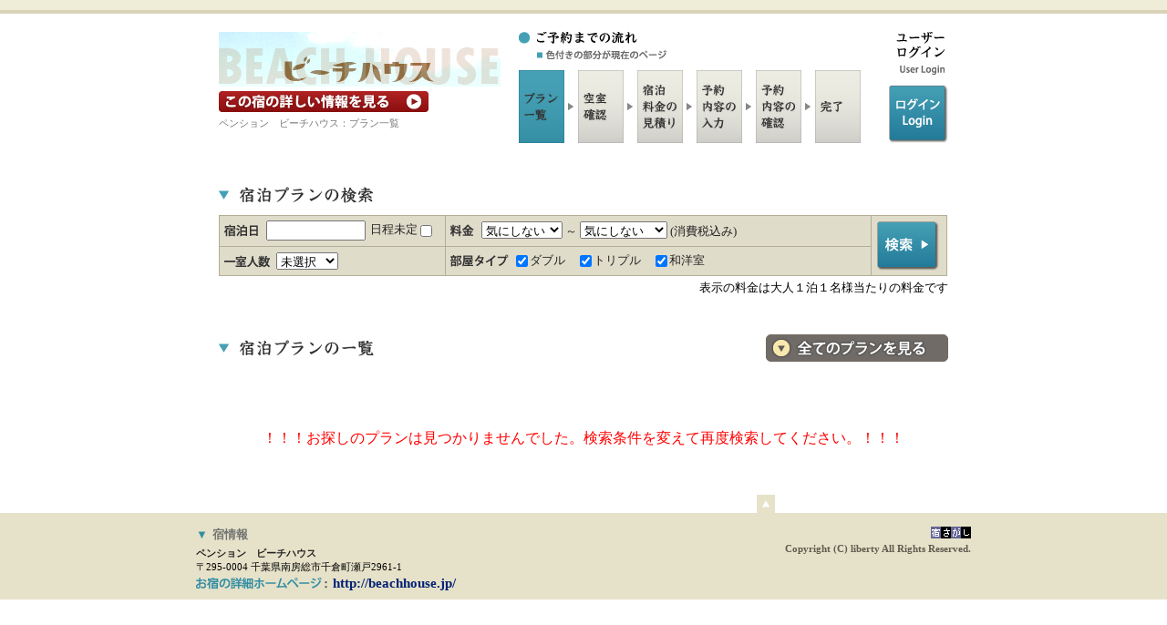

--- FILE ---
content_type: text/html;charset=utf-8
request_url: https://yado-sagashi.net/yoyaku/plan/index2.jsp?all=1&cmfrm=0&yid=1353021302604
body_size: 7400
content:

 










<!DOCTYPE html PUBLIC "-//W3C//DTD XHTML 1.0 Transitional//EN" "http://www.w3.org/TR/xhtml1/DTD/xhtml1-transitional.dtd">

<html>
<head>

<meta http-equiv="Content-Type" content="text/html; charset=utf-8"/>

<meta name="keywords" content="千葉県,,ペンション,ペンション　ビーチハウス,宿泊,プラン,オンライン,予約">
<meta name="Description" content="千葉県にあるペンション,ペンション　ビーチハウスのオンライン予約">


<link href="../style/style.css" rel="stylesheet" type="text/css" media="all" />

<title>ペンション　ビーチハウス オンライン予約 宿泊プラン 料金一覧</title>
</head>
<body>



<div class="bodyback">

<div id="wrapper">
<div id="contener">

	<!-- start header !-->
	<div id="header">
	<div id="headbox">
	<h1><a href='http://beachhouse.jp/' target='_blank'><img src='../image/beachhouse_101203014142/1.jpg?1768453676521' alt='ペンション　ビーチハウス' border='0' /></a></h1>
<p><a href='http://beachhouse.jp/' target='_blank'><strong>宿の詳細ホームページを見る</strong></a></p>

	  <p>ペンション　ビーチハウス：プラン一覧</p>
	</div>
	<div id="menubox02">
	<ul>
	 <li class="btn_reserve"></li>
	 <li class="btn_planlist01"></li>
	 <li class="btn_planinfo"></li>
	 <li class="btn_price"></li>
	 <li class="btn_infoinput"></li>
	 <li class="btn_infocheck"></li>
	 <li class="btn_finish"></li>
	</ul>
	<hr />
	</div>

	<div id="languagebox">
	<ul>
	 <li><img src="../img/t_languages.gif" alt="ユーザーログイン/user login" border="0"/></li>
	<!--   <li class="btn_japan"><a href="https://www.yado-sagashi.jp/yoyaku/plan/ulogin"><strong>ログイン/login</strong></a></li> !-->  <!-- "../plan/ulogin" !-->
	<li class="btn_japan"><a href="../plan/ulogin"><strong>ログイン/login</strong></a></li>  <!-- "../plan/ulogin" !-->
	</ul>
	</div>

	<p id="containerBtm">&nbsp;</p>
	</div>
	<!-- end header !-->

	<!-- start title !-->
	<div id="plantitle">
	<div class="leftbox"><h4><img src="../img/plankensaku.gif" alt="宿泊プランの検索" border="0"/></h4></div>
	<div class="rightlistbox"></div>
	<p id="containerBtm">&nbsp;</p>
	</div>
	<!-- end title !-->


	<!-- start planserch !-->
	<div id="searchbox">
	<div id="subbox">
	<form method="POST" action="/yoyaku/plan/index2.jsp" name="frmplist">
	<input type="hidden" name="yid" value="1353021302604">
	<input type="hidden" name="cmfrm" value="0">

	<table border="0" cellpadding="0" cellspacing="0">

			<tr>
			<td><p><span class="li01">
			<input type="text" size="12" maxlength="10" style="ime-mode:inactive" name="checkinday" id="checkinday" value="" onClick="winopen(1);">
			日程未定
			<input type="checkbox" name="fixed" onclick="DateEnable();">

			</td>
			<td  width='450' colspan='2'><p><span class="li04">
			<select name="tanka1"><option value="0" selected>気にしない</option><option value="1">6000円未満</option><option value="2">6000円</option><option value="3">7000円</option><option value="4">8000円</option><option value="5">9000円</option><option value="6">10000円</option><option value="7">15000円</option></select> ～
<select name="tanka2"><option value="0" selected>気にしない</option><option value="1">6000円</option><option value="2">7000円</option><option value="3">8000円</option><option value="4">9000円</option><option value="5">10000円</option><option value="6">15000円</option><option value="7">15001円以上</option></select>
(消費税込み)

			</span></p></td>
 			  <td rowspan="2" class="boder"><p class="p10rbot"><input type="image" src="../img/kensaku01.gif" name="cmdKensaku"  value="検索" /></p></td>

			</tr>

			<tr><td><p><span class="li03">
			<select name="people"><option value="0" selected>未選択</option><option value="1">1名</option><option value="2">2名</option><option value="3">3名以上</option></select>

			</span></p></td><td><p><span class="li05">

<input type='checkbox' name='roomtype' value='3'  checked>ダブル　
<input type='checkbox' name='roomtype' value='4'  checked>トリプル　
<input type='checkbox' name='roomtype' value='7'  checked>和洋室　

	 </span></p></td></tr></table>
	</form>
	</div>
	<p class="right">表示の料金は大人１泊１名様当たりの料金です</p>
	</div>
	<!-- end planserch !-->

	<div id="plantitle">
	<div class="leftbox"><h4><img src="../img/t_planlist02.gif" border="0" alt="宿泊プラン一覧"/></h4></div>
	<div class="rightvewbox"><p><a href="/yoyaku/plan/index2.jsp?all=1&cmfrm=0&yid=1353021302604"><strong>料金・宿泊プラン一覧へ</strong></a></p>
	</div>
	<p id="containerBtm">&nbsp;</p>
	</div>

<br><br><br><center><font color='#ff0000'>！！！お探しのプランは見つかりませんでした。検索条件を変えて再度検索してください。！！！</font></center>
</table></div><p id='containerBtm'> </p></div></div></div></div>


	</div>
	<p class="pagetop"><a href="#top"><strong>ページ上部へ</strong></a></p>
	</div>

	<!-- start footer !-->
	<div id="footer">
	<div id="footerbox">
	<div id="f_infoleft">
	<h5><span>▼</span>宿情報</h5>
	<p class="submenu"><strong>ペンション　ビーチハウス</strong><br />
	〒295-0004 千葉県南房総市千倉町瀬戸2961-1<br />
	<a href='http://beachhouse.jp/' target='_blank'>http://beachhouse.jp/</a>

	</p>
	</div>
	<div id="f_inforight">
	<p class="submenu02"><a href="http://www.yado-sagashi.com/" target="_blank"><img src="../img/libertybn04_ss.gif" border="0" alt="宿さがし.com" /></a></p>
	<address>Copyright (C) liberty All Rights Reserved.</address>
	</div>
	<hr />
	</div>
	</div>
	<!-- end footer !-->


</div>
	<script src="../lib/analytics.js" type="text/JavaScript"></script>

</body>

	<script src="../lib/serv.js" type="text/JavaScript"></script>
  <script type="text/javascript">
   <!--
 	function winopen(target) {
		ko = window.open("../myCalendar?f=ke&tar="+target, "cal", "menubar=no,titlebar=no,tollbar=no,location=no,alwaysRaised=yes,width=250,height=250,left=600,top=200")
	}
	function open1(y, p, op,pe,cmfrm){
		/*
		  var t_frm="<form method='POST' name='dfrm1' action='yosan.jsp'><input type='hidden' name='y' value='" + y +"'><input type='hidden' name='p' value='" + p + "'>";
		  t_frm += "<input type='hidden' name='pe' value='" + pe +"'><input type='hidden' name='in' value='" + op +"'><input type='hidden' name='cmfrm' value='" + cmfrm +"'>";
		  t_frm += "<input type='submit' value='submit' style='display:none'></form>";
		  document.write(t_frm);
		  document.dfrm1.submit();
		*/
		  location.href= "yosan.jsp?y="+y+ "&p="+ p + "&pe="+pe + "&in="+op + "&cmfrm=" + cmfrm;
	}

	function open2(y, p, op,pe,ind, cmfrm){
/*
		  var t_frm="<form method='POST' name='dfrm2' action='plcal.jsp'><input type='hidden' name='y' value='" + y +"'><input type='hidden' name='p' value='" + p +"'>";
		  t_frm += "<input type='hidden' name='pe' value='" + pe +"'><input type='hidden' name='in' value='" + ind +"'><input type='hidden' name='cmfrm' value='" + cmfrm +"'>";
		  t_frm += "<input type='submit' value='submit' style='display:none'></form>";
		  document.write(t_frm);
		  document.dfrm2.submit();
*/
		  location.href= "plcal.jsp?y="+y+ "&p="+ p + "&pe="+pe + "&in="+ind + "&cmfrm=" + cmfrm;
	}

 	function DateEnable(){
		document.frmplist.checkinday.disabled=document.frmplist.fixed.checked;
 	}
   // -->
  </script>
</html>
